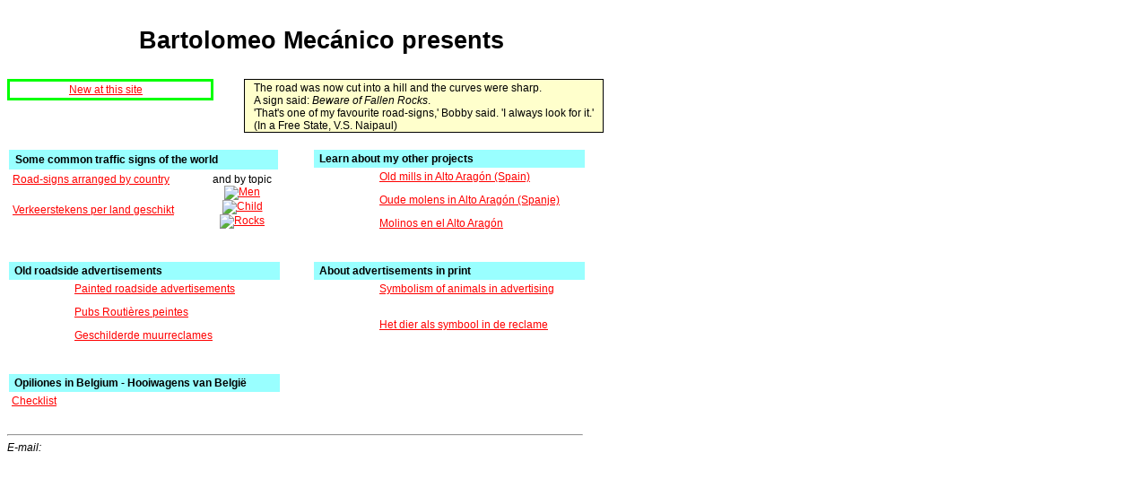

--- FILE ---
content_type: text/html
request_url: https://www.elve.net/
body_size: 1503
content:
<!DOCTYPE html>
<html lang="en">
<head>
<title>Bartolomeo Mec&aacute;nico: roadsigns, (water)mills in Arag&oacute;n, painted advertisements, use of animals in advertising</title>
<link rel="SHORTCUT ICON" href="./favicon.ico">
<link rel="STYLESHEET" href="./road.css" type="text/css">
<!-- Luc Vanhercke, CRE ii.2001, LUPD 10.ii.2022 -->
<meta name="viewport" content="width=device-width, initial-scale=1.0">
<meta http-equiv="Content-Type" content="text/html;charset=utf-8" >
<meta http-equiv="Content-Language" content="en">
<meta name="Description" content="Photocollection of roadsigns of the world; old painted advertisements; Catalogue of old water mills in Spain; Studies about symbolism of animals in advertising.">
<meta name="keywords" content="traffic, road sign, watermill, roadsign, advertising, industrial archaeology, painted mural, watermolen,molino, harinero, muurschildering, 
verkeerstekens, verkeer, signalisatie, signalisation, reclame, dieren">
<script type="text/javascript" src="./misc/barmec.js">
</script>
</head>
<body class="def">
<div class="brood tss9 act">
<h2 class="tss20">Bartolomeo Mec&aacute;nico presents</h2>
</div>

<div class="brood tss9">
<div class="col13f acm nieuw"><a href="./sitehist.htm">New at this site</a></div>
<div class="col13 margle"> </div>
<div class="col23w nlbg ftrand padri padle">The road was now cut into a hill and the curves were sharp.
<br>A sign said: <i>Beware of Fallen Rocks</i>.
<br>&apos;That&apos;s one of my favourite road-signs,&apos; Bobby said. &apos;I always look for it.&apos;
<br>(In a Free State, V.S. Naipaul)
</div>
</div>

<div class="brood tss9">
<p>
<div class="colww50">
<table border="0" cellspacing="0" cellpadding="4">
<colgroup><col width="220" ><col width="80" ></colgroup>
<tr class="alt azul">
<th colspan="2">&nbsp;Some common traffic signs of the world</th>
</tr>
<tr class="alt">
<td><a href="./rcoulst.htm">Road-signs arranged by country</a></td>
<td class="acm" rowspan="2">and by topic
<br><a href="./rmen02.htm"><img src="./misc/manb.gif" width="21" height="20" alt="Men"></a>
<a href="./rkid02.htm"><img src="./misc/kidb.gif" width="21" height="20" alt="Child"></a>
<a href="./rrot02.htm"><img src="./misc/rotb.gif" width="21" height="20" alt="Rocks"></a></td>
</tr>
<tr class="alt">
<td><p><a href="./nl/rcoulst.htm">Verkeerstekens per land geschikt</a></td>
</tr>
</table>
</div>

<div class="colww50">
<table border="0" cellspacing="0" cellpadding="3">
<colgroup><col width="70"><col width="232">
</colgroup>
<tr class="alt azul">
<th colspan="2">&nbsp;Learn about my other projects</th>
</tr>
<tr class="acm">
<td ><a href="./mol/home.htm"><img src="./cgi/tolva.jpg" width="64" height="64" border="0" alt=""></a></td>
<td class="alm" >
<a href="./mol/mollist.htm">Old mills in Alto Arag&oacute;n (Spain)</a>
<p><a href="./mol/nl/mollist.htm">Oude molens in Alto Arag&oacute;n (Spanje)</a>
<p><a href="./mol/es/home.htm">Molinos en el Alto Arag&oacute;n</a></td></tr>
</table>
</div>
</div>

<div class="brood tss9">
<p>
<div class="colww50">
<table border="0" cellspacing="0" cellpadding="3">
<colgroup><col width="70"><col width="232"></colgroup>
<tr class="alt azul">
<th colspan="2">&nbsp;Old roadside advertisements</th></tr>
<tr class="alm xazul">
<td><a href="./padv/home.htm"><img src="./cgi/bourin64.jpg" width="64" height="56" border="0" alt=""></a></td>
<td><a href="./padv/en/home.htm">Painted roadside advertisements</a>
<p><a href="./padv/fr/home.htm">Pubs Routi&egrave;res peintes</a>
<p><a href="./padv/nl/home.htm">Geschilderde muurreclames</a></td>
</tr>
</table>
</div>

<div class="colww50">
<table border="0" cellspacing="0" cellpadding="3">
<colgroup><col width="70"><col width="232"></colgroup>
<tr class="alt azul">
<th colspan="2">&nbsp;About advertisements in print</th>
</tr>
<tr class="alm xgroen">
<td><a href="./panim/home.htm"><img src="./misc/panimbe.jpg" width="64" height="57" border="0" alt=""></a></td>
<td><a href="./panim/home.htm">Symbolism of animals in advertising</a>
<p>&nbsp;<br><a href="./panim/nlhome.htm">Het dier als symbool in de reclame</a></td>
</tr>
</table>
</div>
</div>

<div class="brood tss9">
<p>
<div class="colww50">
<table border="0" cellspacing="0" cellpadding="3">
<colgroup><col width="70"><col width="232"></colgroup>
<tr class="alt azul">
<th colspan="2">&nbsp;Opiliones in Belgium - Hooiwagens van Belgi&euml;</th></tr>
<tr class="alm xazul">
<td><a href="./opilio/home.htm">Checklist</td>
</tr>
</table>
</div>

<div class="colww50">
</div>
</div>


<div class="brood tss9">
<br><hr align="left" width="640">
<address>
E-mail: 
<script type="text/javascript">
<!--
epost ( "xyz" , "a.xxx" ); 
// -->
</script>
</address>
</div>
</body>
</html>

--- FILE ---
content_type: text/css
request_url: https://www.elve.net/road.css
body_size: 1167
content:
A:link { color: red }
A:visited { color: black }
BODY.kid { background: #ccffff; color: black; max-width: 780px; }
BODY.man { background: #ffffcc; color: black; max-width: 780px; }
BODY.rot { background: #ccffcc; color: black; max-width: 780px; }
.def { background: white; color: black; max-width: 750px; }
.kop	{color: #ff6600; font-size: 10pt; font-family: "Arial Rounded MT Bold", "arial", sans-serif; font-weight: bold;}
.topic	{color: #ff6600; font-size: 20pt; font-family: "Arial Rounded MT Bold", "arial", sans-serif; font-weight: bold;}
.titel	{color: #ff6600 ;
	font-size: 18pt;font-family: "Arial Rounded MT Bold", "arial", sans-serif; font-weight: bold;}
.btxtkad 	{color: #000000 ; background-color: #66ccff ; 
	font-size: 10pt; font-family: arial, sans-serif ; font-weight: bold;}
.tss9 	{color: #000000 ; font-size: 9pt; font-family: arial, sans-serif }
.tss20	{color: #000000 ; font-size: 20pt;
	font-family: "Arial Rounded MT Bold", "arial", sans-serif; font-weight: bold;}
.lok 	{color: #000000 ; font-size: 9pt; font-family: "times new roman", serif }
.tabel	{color: #000000 ; font-size: 10pt; font-family: "times new roman", serif }
.llist 	{color: #000000 ; background: #ffffcc; margin-left: 50px;
	font-size: 9pt;	font-family: arial, sans-serif; }
.nlist 	{position: relative; float: left; color: #000000 ; max-width: 700px; padding:4px 4px 4px 4px; }
.col1	{position: relative; float: left; max-width:310px; padding: 2px 2px 2px 2px;}
.col2	{position: relative; float: left; max-width:300px; padding: 2px 2px 2px 2px;}
.colh50	{position: relative; float: left; max-width:350px; padding: 2px 2px 2px 2px;}
.colw50	{position: relative; float: left; min-width:200px; width: 48%; padding: 2px 2px 2px 2px;}
.colww50 {position: relative; float: left; min-width:310px; width: 48%; padding: 2px 2px 2px 2px;}
.colnn50 {position: relative; float: left; min-width:330px; width: 48%; padding: 2px 2px 2px 2px;}
.colww5b {position: relative; float: left; min-width:310px; width: 48%; padding: 2px 2px 2px 6px; border-left: 4px solid #cccccc;}
.col2bl	{position: relative; float: left; max-width:310px; padding: 2px 2px 2px 4px; border-left: 4px solid #cccccc;}
.col13	{position: relative; float: left; max-width:210px; padding: 2px 12px 2px 2px;}
.col13f	{position: relative; float: left; width: 210px; max-width:210px; padding: 2px 12px 2px 2px;}
.col23	{position: relative; float: left; max-width:420px; padding: 2px 2px 2px 2px;}
.col23f	{position: relative; float: left; width: 434px; max-width:440px; padding: 2px 12px 2px 2px;}
.col23w	{position: relative; float: left; max-width:440px; min-width: 210px; padding: 2px 2px 2px 2px;}
.col462	{position: relative; float: left; width: 460px; padding: 2px 2px 2px 2px;}
.maxb	{position: relative; float: left; min-width: 100%;}
.col33	{position: relative; float: left; min-width: 210px; width: 33%; padding: 2px 0px 2px 0px;}
.col150	{position: relative; float: left; min-width: 150px; width: 25%; }

.nopad	{padding: 2px 0px 5px 0px;}

.land	{position: relative; left: 0px; width: 310px; padding: 2px 0px 2px 5px; height: 48px; line-height: 48px; vertical-align:  middle;}
.author	{font-variant: small-caps }

.tm	{position: absolute; left: 150px;  }
span[class="tm"] IMG, span[class="tk"] IMG, span[class="tr"] IMG	{min-width:48px; height:48px; box-shadow: 5px 5px 5px #999;}
.tk 	{position: absolute; left: 210px;}
.tr	{position: absolute ; left: 270px; ;}
.col130	{position: relative; float: left; min-width: 145px;  padding-left: 10px;}

.alt	{text-align: left; vertical-align: top }
.alb	{text-align: left; vertical-align: bottom}
.alm	{text-align: left; vertical-align: middle }
.acm	{text-align: center; vertical-align: middle }
.act	{text-align: center; vertical-align: top }
.acb	{text-align: center; vertical-align: bottom }
.arb	{text-align: right; vertical-align: bottom }
.art	{text-align: right; vertical-align: top }
.arm	{text-align: right; vertical-align: middle }
.flri {float: right;}
.flle {float: left;}
.nieuw	{color: #000000 ; background: #ffffff; text-align: center ;
	font-size: 9pt;	font-family: arial, sans-serif ;
	border: solid; border-color: #00ff00 ; border-width: 3px ; }
.gris	{background: #cccccc; }
.kid	{background: #ccffff;}
.man	{background: #ffffcc;}
.rot	{background: #ccffcc;}
.groen	{background: #ccffcc;}
.azul	{background: #99ffff;}
.nlbg	{background: #ffffcc; }
.ftrand	{border: 1px solid #000000;}
.padri {padding: 2px 10px 0px 0px;}
.padle {padding-left: 10px;} 
.margle	{margin-left: 20px;}
UL.cpt	{list-style-type: disc; list-style-position: inside; padding: inherit }
UL.cptnoma	{list-style-type: disc; list-style-position: inside; padding: inherit; margin: 0; }
UL.cptnom2	{list-style-type: disc; list-style-position: inside; padding: inherit; margin: 0; columns:2}
.brood	{position: relative; float: left; width: 100%; max-width: 700px; padding-bottom: 5px; clear: both;}
.colle	{position: relative; float: left; width:330px; padding: 0px 0px 0px 0px;}
.colri	{position: relative; float: left; width:320px; padding: 0px 0px 0px 0px;}
.bpad	{position: relative; float: left; width: 100%; max-width: 700px; padding-bottom: 20px;}
.bpl	{position: relative; float: left; width:72%; }
.bpr	{position: relative; float: right; width:25%;}
.randr	{border-right: 4px solid #cccccc; margin-right: 4px;}
.randl	{border-left: 4px solid #cccccc; margin-left: -8px; padding-left: 4px;}
.rotsbar	{background: linear-gradient(to right,#ccffcc,#ccffcc); background-repeat: no-repeat;}
.rphr	{border-top: 1px solid black; padding-top:5px}

.xxkols	{float: right;   width: 18%; min-width: 80px; line-height:20px;}
.rijkols	{display: flex; }